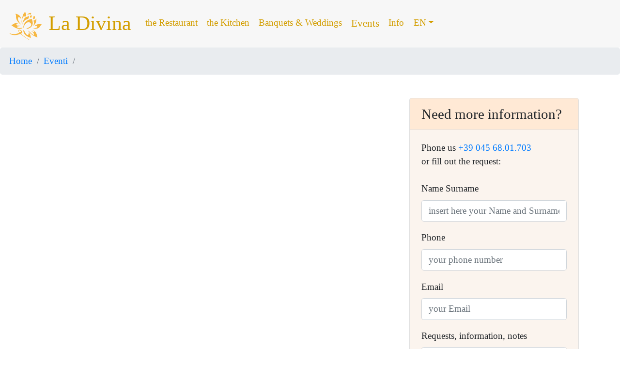

--- FILE ---
content_type: text/html; charset=UTF-8
request_url: https://www.ristoranteladivina.it/restaurant-valpolicella/news.php?act=scheda&id=306049
body_size: 3192
content:
<!doctype html>
<html lang="en">
<head>
	<title>Special events at Restaurant La Divina in Valpolicella in San Giorgio of Sant’Ambrogio of Valpolicella</title>
	<meta name="description" content="Events and speciality at restaurant is in Valpolicella and proposes typical Mediterranean cuisine, romantic evenings and banquets for ceremonies and weddings. Seating 100 persons in a spacious, decorated and renewed dining room and 100 persons on the outside terrace. We are in Valpolicella, in the province of Verona (Italy).">
	<meta name="keywords" content="event, events, news, seafood restaurant, grilled meat restaurant, restaurant, fresh fish, banquets, weddings, restaurant in valpolicella.">
	<meta name="author" content="Restaurant La Divina">
	<meta name="robots" content="index,follow">
	<meta http-equiv="Content-Type" content="text/html; charset=utf-8">
	<meta charset="utf-8">
	<meta name="viewport" content="width=device-width, initial-scale=1, shrink-to-fit=no">
	<meta http-equiv="X-UA-Compatible" content="IE=edge">
	<link rel="stylesheet" href="../css/bootstrap.min.css">
	<link rel="stylesheet" href="../css/ristoranteladivina.css">
	<link rel="stylesheet" href="../css/font-awesome-5.0.10/css/fontawesome-all.css">
	<link rel="shortcut icon" href="../favicon.ico" type="image/x-icon">
	<link rel="icon" href="../favicon.ico" type="image/x-icon">

	<link rel="alternate" hreflang="it" href="../ristorante-valpolicella/news.php" />
	<link rel="alternate" hreflang="en" href="../restaurant-valpolicella/news.php" />
	<link rel="alternate" hreflang="de" href="../fischrestaurant-valpolicella/veranstaltungen.php" />
</head>

<body>

<!-- Navigation bar -->
<nav class="navbar navbar-expand-md navbar-light" style="background-color:rgba(0,0,0,0.03);">
	<a class="navbar-brand" href="http://www.ristoranteladivina.it/"><img class="img-fluid" src="../img/logo-ristorante-la-divina.png" style="height:60px;" alt="logo Ristorante La Divina"> La Divina</a>
	<button class="navbar-toggler collapsed" type="button" data-toggle="collapse" data-target="#navbarsExample05" aria-controls="navbarsExample05" aria-expanded="false" aria-label="Toggle navigation">
		<span class="navbar-toggler-icon"></span>
	</button>

	<div class="navbar-collapse collapse" id="navbarsExample05">
		<ul class="navbar-nav mr-auto">
			<li class="nav-item">
				<a class="nav-link" href="../index-en.php"><nobr>the Restaurant</nobr></a>
			</li>
			<li class="nav-item">
				<a class="nav-link" href="menu-restaurant.php"><nobr>the Kitchen</nobr></a>
			</li>
			<li class="nav-item">
				<a class="nav-link" href="restaurant-weddings-banquets.php"><nobr>Banquets & Weddings</nobr></a>
			</li>
			<li class="nav-item active">
				<a class="nav-link" href="news.php">Events</a>
			</li>
			<li class="nav-item">
				<a class="nav-link" href="restaurant-valpolicella.php">Info</a>
			</li>
			<li class="nav-item dropdown">
				<a class="nav-link dropdown-toggle" href="#" id="dropdown01" data-toggle="dropdown" aria-haspopup="true" aria-expanded="false">EN</a>
				<div class="dropdown-menu" aria-labelledby="dropdown01">
					<a class="dropdown-item" href="/index.php">IT</a>
					<a class="dropdown-item" href="/index-en.php">EN</a>
					<a class="dropdown-item" href="/index-de.php">DE</a>
				</div>
			</li>
		</ul>
	</div>
</nav>
<!-- /.Navigation bar -->


<nav aria-label="breadcrumb">
	<ol class="breadcrumb">
		<li class="breadcrumb-item"><a href="/">Home</a></li>
		<li class="breadcrumb-item"><a href="/restaurant-valpolicella/news.php">Eventi</a></li>
		<li class="breadcrumb-item active" aria-current="page"></li>
	</ol>
</nav>

<!-- Contenuto della Pagina -->


<!-- Carosello -->
<div class="container-fluid">

	<div class="row">
		<div class="col-12">
			<div id="carouselTop" class="carousel slide" data-ride="carousel">
				<ol class="carousel-indicators">
								</ol>
				<div class="carousel-inner" role="listbox">
				</div>
				<a class="carousel-control-prev" href="#carouselTop" role="button" data-slide="prev">
					<span class="carousel-control-prev-icon" aria-hidden="true"></span>
					<span class="sr-only">Previous</span>
				</a>
				<a class="carousel-control-next" href="#carouselTop" role="button" data-slide="next">
					<span class="carousel-control-next-icon" aria-hidden="true"></span>
					<span class="sr-only">Next</span>
				</a>
			</div>

		</div>
	</div>
	<!-- /.row -->
	<br>
</div>
<!-- /.Carosello -->

<!-- Contenuto della Pagina -->
<div class="container">

	<div class="row">
		<div class="col-12 col-md-8">
			<h1></h1>
			<h3></h3>
			<p></p>
		</div>
		<div class="col-12 col-md-4">
			<div class="card box-shadow">
				<div class="card-header" style="background-color: rgba(255, 144, 45, 0.2);">
					<h4 class="my-0 font-weight-normal">Need more information?</h4>
				</div>
				<div class="card-body" style="background-color: rgba(234, 199, 168, 0.2);">
					Phone us <a href="tel:+390456801703">+39 045 68.01.703</a><br>
					or fill out the request:<br>
					<br>

					<form action="../info.php" method="POST" class="needs-validation" novalidate>
					<div class="form-group">
						<label for="validationCustom01">Name Surname</label>
						<input type="text" class="form-control" id="validationCustom01" placeholder="insert here your Name and Surname" name="nomecognome" value="" required>
						<div class="invalid-feedback">Please insert your Name and Surname</div>
						<div class="valid-feedback">correct</div>
					</div>
					<div class="form-group">
						<label for="validationCustom02">Phone</label>
						<input type="text" class="form-control" id="validationCustom02" placeholder="your phone number" name="telefono" value="" required>
						<div class="invalid-feedback">Please insert your phone number to contact you</div>
						<div class="valid-feedback">correct</div>
					</div>
					<div class="form-group">
						<label for="validationCustom03">Email</label>
						<input type="text" class="form-control" id="validationCustom03" placeholder="your Email" name="email" value="" required>
						<div class="invalid-feedback">Please insert your email to contact you</div>
						<div class="valid-feedback">correct</div>
					</div>
					<div class="form-group">
						<label for="validationCustom04">Requests, information, notes</label>
						<textarea class="form-control" id="validationCustom04" rows="3" name="richieste"></textarea>
					</div>
					<div class="form-check form-check-inline">
						<input class="form-check-input" type="checkbox" value="" id="validationCustom05" required style="margin-left:0px;">
						<label class="form-check-label" for="validationCustom05">I consent to Privacy conditions</label>
						<div class="invalid-feedback">You must consent before sending</div>
					</div>

					<button class="btn btn-primary btn-lg btn-block" type="submit">Send the request</button>
					<input type="hidden" name="lang" value="EN">
					</form>
				</div>
			</div>
		</div>
	</div>
<script>
// Example starter JavaScript for disabling form submissions if there are invalid fields
(function() {
  'use strict';
  window.addEventListener('load', function() {
    // Fetch all the forms we want to apply custom Bootstrap validation styles to
    var forms = document.getElementsByClassName('needs-validation');
    // Loop over them and prevent submission
    var validation = Array.prototype.filter.call(forms, function(form) {
      form.addEventListener('submit', function(event) {
        if (form.checkValidity() === false) {
          event.preventDefault();
          event.stopPropagation();
        }
        form.classList.add('was-validated');
      }, false);
    });
  }, false);
})();
</script>

</div>
<!-- /.Contenuto della Pagina -->

<br><br>

<!-- Fotografie -->
<div class="container-fluid">
	<div class="row">
		<div class="col-12">
		</div>
	</div>

</div>
<!-- /.Fotografie -->



<!-- Footer -->
<div class="container-fluid">
	<footer>
		<div class="row">
			<div class="col-12" itemscope itemtype="http://schema.org/Organization">
				&copy; 2018 <b><span itemprop="name">Restaurant La Divina</span></b><br>
				<i>fish and meat restaurant</i><br>
				<div itemprop="address" itemscope itemtype="http://schema.org/PostalAddress"><span itemprop="streetAddress">via Conca d'Oro, 1</span> - <span itemprop="postalCode">37015</span> <span itemprop="addressLocality">San Giorgio di Sant'Ambrogio di Valpolicella (Verona)</span> - <b><span itemprop="addressRegion">Valpolicella / ITALY</span></b></div><br>
				Tel <a href="tel:+390456801703"><span itemprop="telephone">+39 045 68.01.703</span></a> | Franco <a href="tel:+393408084059"><span itemprop="telephone">340 80.84.059</span></a> | Barbara <a href="tel:+393477928236"><span itemprop="telephone">347 79.28.236</span></a><br>
				<a href="mailto:info@ristoranteladivina.it"><span itemprop="email">info@ristoranteladivina.it</span></a><br>
				<br>
				<a href="https://www.facebook.com/ristoranteladivina/" target="_blank"><img src="../img/ico_facebook.png" border="0" width="40" height="40" alt="Ristorante La Divina on Facebook"></a>
				<a href="https://www.tripadvisor.it/Restaurant_Review-g12416852-d3298061-Reviews-Ristorante_La_Divina-San_Giorgio_di_Valpolicella_Sant_Ambrogio_di_Valpolicella_.html" target="_blank"><img src="../img/ico_tripadvisor.png" border="0" width="40" height="40" alt="Ristorante La Divina on TripAdvisor"></a>
				<br>
			</div>
			<div class="col-12 small">
				<br><br>
				&copy; 2018 Restaurant La Divina | &copy; All Rights Reserved<br>
			</div>

		</div>
	</footer>
	<!-- /.Footer -->
</div>
<!-- /.container -->

<script src="../js/jquery-3.2.1.slim.min.js"></script>
<script src="../js/bootstrap.bundle.min.js"></script>

</body>
</html>

--- FILE ---
content_type: text/css
request_url: https://www.ristoranteladivina.it/css/ristoranteladivina.css
body_size: 390
content:
@charset "utf-8";
body {
	/* color:#d39e00 !important; */
	font-family:times !important;
}
html {
  font-size: 1.20rem;
}

.pricing-card-title {
	font-size:1.7rem !important;
}

.figure-caption {
    font-size: 70%;
}

/* NavBar Styles */
@media (min-width: 768px) {
.navbar-brand {font-size: 2.2rem;}
h1 {font-size: 2.2rem;}
}
.navbar-light .navbar-brand {
    color: #d39e00 !important;
}
.navbar-light .navbar-nav .active>.nav-link, .navbar-light .navbar-nav .nav-link.active, .navbar-light .navbar-nav .nav-link.show, .navbar-light .navbar-nav .show>.nav-link {
    color: #d39e00 !important;
    font-size: 1.1rem !important;
}
.navbar-light .navbar-nav .nav-link {
    color: #d39e00 !important;
}
/* Footer Styles */

footer {
    margin: 50px 0;
	padding:50px 0px 50px 0px;
	text-align:center;
	background-color:rgba(0,0,0,0.03);
	color:#d39e00;
	border-color: #800000;
}


